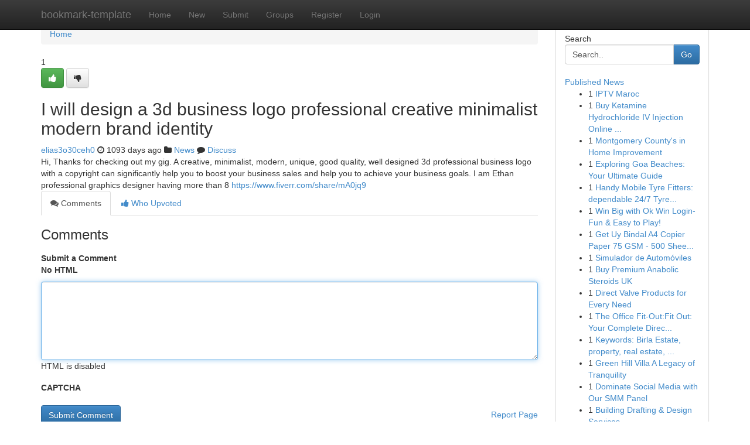

--- FILE ---
content_type: text/html; charset=UTF-8
request_url: https://bookmark-template.com/story15008076/i-will-design-a-3d-business-logo-professional-creative-minimalist-modern-brand-identity
body_size: 5106
content:
<!DOCTYPE html>
<html class="no-js" dir="ltr" xmlns="http://www.w3.org/1999/xhtml" xml:lang="en" lang="en"><head>

<meta http-equiv="Pragma" content="no-cache" />
<meta http-equiv="expires" content="0" />
<meta http-equiv="Content-Type" content="text/html; charset=UTF-8" />	
<title>I will design a 3d business logo professional creative minimalist modern brand identity</title>
<link rel="alternate" type="application/rss+xml" title="bookmark-template.com &raquo; Feeds 1" href="/rssfeeds.php?p=1" />
<link rel="alternate" type="application/rss+xml" title="bookmark-template.com &raquo; Feeds 2" href="/rssfeeds.php?p=2" />
<link rel="alternate" type="application/rss+xml" title="bookmark-template.com &raquo; Feeds 3" href="/rssfeeds.php?p=3" />
<link rel="alternate" type="application/rss+xml" title="bookmark-template.com &raquo; Feeds 4" href="/rssfeeds.php?p=4" />
<link rel="alternate" type="application/rss+xml" title="bookmark-template.com &raquo; Feeds 5" href="/rssfeeds.php?p=5" />
<link rel="alternate" type="application/rss+xml" title="bookmark-template.com &raquo; Feeds 6" href="/rssfeeds.php?p=6" />
<link rel="alternate" type="application/rss+xml" title="bookmark-template.com &raquo; Feeds 7" href="/rssfeeds.php?p=7" />
<link rel="alternate" type="application/rss+xml" title="bookmark-template.com &raquo; Feeds 8" href="/rssfeeds.php?p=8" />
<link rel="alternate" type="application/rss+xml" title="bookmark-template.com &raquo; Feeds 9" href="/rssfeeds.php?p=9" />
<link rel="alternate" type="application/rss+xml" title="bookmark-template.com &raquo; Feeds 10" href="/rssfeeds.php?p=10" />
<meta name="google-site-verification" content="m5VOPfs2gQQcZXCcEfUKlnQfx72o45pLcOl4sIFzzMQ" /><meta name="Language" content="en-us" />
<meta name="viewport" content="width=device-width, initial-scale=1.0">
<meta name="generator" content="Kliqqi" />

          <link rel="stylesheet" type="text/css" href="//netdna.bootstrapcdn.com/bootstrap/3.2.0/css/bootstrap.min.css">
             <link rel="stylesheet" type="text/css" href="https://cdnjs.cloudflare.com/ajax/libs/twitter-bootstrap/3.2.0/css/bootstrap-theme.css">
                <link rel="stylesheet" type="text/css" href="https://cdnjs.cloudflare.com/ajax/libs/font-awesome/4.1.0/css/font-awesome.min.css">
<link rel="stylesheet" type="text/css" href="/templates/bootstrap/css/style.css" media="screen" />

                         <script type="text/javascript" src="https://cdnjs.cloudflare.com/ajax/libs/modernizr/2.6.1/modernizr.min.js"></script>
<script type="text/javascript" src="https://cdnjs.cloudflare.com/ajax/libs/jquery/1.7.2/jquery.min.js"></script>
<style></style>
<link rel="alternate" type="application/rss+xml" title="RSS 2.0" href="/rss"/>
<link rel="icon" href="/favicon.ico" type="image/x-icon"/>
</head>

<body dir="ltr">

<header role="banner" class="navbar navbar-inverse navbar-fixed-top custom_header">
<div class="container">
<div class="navbar-header">
<button data-target=".bs-navbar-collapse" data-toggle="collapse" type="button" class="navbar-toggle">
    <span class="sr-only">Toggle navigation</span>
    <span class="fa fa-ellipsis-v" style="color:white"></span>
</button>
<a class="navbar-brand" href="/">bookmark-template</a>	
</div>
<span style="display: none;"><a href="/forum">forum</a></span>
<nav role="navigation" class="collapse navbar-collapse bs-navbar-collapse">
<ul class="nav navbar-nav">
<li ><a href="/">Home</a></li>
<li ><a href="/new">New</a></li>
<li ><a href="/submit">Submit</a></li>
                    
<li ><a href="/groups"><span>Groups</span></a></li>
<li ><a href="/register"><span>Register</span></a></li>
<li ><a data-toggle="modal" href="#loginModal">Login</a></li>
</ul>
	

</nav>
</div>
</header>
<!-- START CATEGORIES -->
<div class="subnav" id="categories">
<div class="container">
<ul class="nav nav-pills"><li class="category_item"><a  href="/">Home</a></li></ul>
</div>
</div>
<!-- END CATEGORIES -->
	
<div class="container">
	<section id="maincontent"><div class="row"><div class="col-md-9">

<ul class="breadcrumb">
	<li><a href="/">Home</a></li>
</ul>

<div itemscope itemtype="http://schema.org/Article" class="stories" id="xnews-15008076" >


<div class="story_data">
<div class="votebox votebox-published">

<div itemprop="aggregateRating" itemscope itemtype="http://schema.org/AggregateRating" class="vote">
	<div itemprop="ratingCount" class="votenumber">1</div>
<div id="xvote-3" class="votebutton">
<!-- Already Voted -->
<a class="btn btn-default btn-success linkVote_3" href="/login" title=""><i class="fa fa-white fa-thumbs-up"></i></a>
<!-- Bury It -->
<a class="btn btn-default linkVote_3" href="/login"  title="" ><i class="fa fa-thumbs-down"></i></a>


</div>
</div>
</div>
<div class="title" id="title-3">
<span itemprop="name">

<h2 id="list_title"><span>I will design a 3d business logo professional creative minimalist modern brand identity</span></h2></span>	
<span class="subtext">

<span itemprop="author" itemscope itemtype="http://schema.org/Person">
<span itemprop="name">
<a href="/user/elias3o30ceh0" rel="nofollow">elias3o30ceh0</a> 
</span></span>
<i class="fa fa-clock-o"></i>
<span itemprop="datePublished">  1093 days ago</span>

<script>
$(document).ready(function(){
    $("#list_title span").click(function(){
		window.open($("#siteurl").attr('href'), '', '');
    });
});
</script>

<i class="fa fa-folder"></i> 
<a href="/groups">News</a>

<span id="ls_comments_url-3">
	<i class="fa fa-comment"></i> <span id="linksummaryDiscuss"><a href="#discuss" class="comments">Discuss</a>&nbsp;</span>
</span> 





</div>
</div>
<span itemprop="articleBody">
<div class="storycontent">
	
<div class="news-body-text" id="ls_contents-3" dir="ltr">
Hi, Thanks for checking out my gig. A creative, minimalist, modern, unique, good quality, well designed 3d professional business logo with a copyright can significantly help you to boost your business sales and help you to achieve your business goals. I am Ethan professional graphics designer having more than 8 <a id="siteurl" target="_blank" href="https://www.fiverr.com/share/mA0jq9">https://www.fiverr.com/share/mA0jq9</a><div class="clearboth"></div> 
</div>
</div><!-- /.storycontent -->
</span>
</div>

<ul class="nav nav-tabs" id="storytabs">
	<li class="active"><a data-toggle="tab" href="#comments"><i class="fa fa-comments"></i> Comments</a></li>
	<li><a data-toggle="tab" href="#who_voted"><i class="fa fa-thumbs-up"></i> Who Upvoted</a></li>
</ul>


<div id="tabbed" class="tab-content">

<div class="tab-pane fade active in" id="comments" >
<h3>Comments</h3>
<a name="comments" href="#comments"></a>
<ol class="media-list comment-list">

<a name="discuss"></a>
<form action="" method="post" id="thisform" name="mycomment_form">
<div class="form-horizontal">
<fieldset>
<div class="control-group">
<label for="fileInput" class="control-label">Submit a Comment</label>
<div class="controls">

<p class="help-inline"><strong>No HTML  </strong></p>
<textarea autofocus name="comment_content" id="comment_content" class="form-control comment-form" rows="6" /></textarea>
<p class="help-inline">HTML is disabled</p>
</div>
</div>


<script>
var ACPuzzleOptions = {
   theme :  "white",
   lang :  "en"
};
</script>

<div class="control-group">
	<label for="input01" class="control-label">CAPTCHA</label>
	<div class="controls">
	<div id="solvemedia_display">
	<script type="text/javascript" src="https://api.solvemedia.com/papi/challenge.script?k=1G9ho6tcbpytfUxJ0SlrSNt0MjjOB0l2"></script>

	<noscript>
	<iframe src="http://api.solvemedia.com/papi/challenge.noscript?k=1G9ho6tcbpytfUxJ0SlrSNt0MjjOB0l2" height="300" width="500" frameborder="0"></iframe><br/>
	<textarea name="adcopy_challenge" rows="3" cols="40"></textarea>
	<input type="hidden" name="adcopy_response" value="manual_challenge"/>
	</noscript>	
</div>
<br />
</div>
</div>

<div class="form-actions">
	<input type="hidden" name="process" value="newcomment" />
	<input type="hidden" name="randkey" value="75578554" />
	<input type="hidden" name="link_id" value="3" />
	<input type="hidden" name="user_id" value="2" />
	<input type="hidden" name="parrent_comment_id" value="0" />
	<input type="submit" name="submit" value="Submit Comment" class="btn btn-primary" />
	<a href="https://remove.backlinks.live" target="_blank" style="float:right; line-height: 32px;">Report Page</a>
</div>
</fieldset>
</div>
</form>
</ol>
</div>
	
<div class="tab-pane fade" id="who_voted">
<h3>Who Upvoted this Story</h3>
<div class="whovotedwrapper whoupvoted">
<ul>
<li>
<a href="/user/elias3o30ceh0" rel="nofollow" title="elias3o30ceh0" class="avatar-tooltip"><img src="/avatars/Avatar_100.png" alt="" align="top" title="" /></a>
</li>
</ul>
</div>
</div>
</div>
<!-- END CENTER CONTENT -->


</div>

<!-- START RIGHT COLUMN -->
<div class="col-md-3">
<div class="panel panel-default">
<div id="rightcol" class="panel-body">
<!-- START FIRST SIDEBAR -->

<!-- START SEARCH BOX -->
<script type="text/javascript">var some_search='Search..';</script>
<div class="search">
<div class="headline">
<div class="sectiontitle">Search</div>
</div>

<form action="/search" method="get" name="thisform-search" class="form-inline search-form" role="form" id="thisform-search" >

<div class="input-group">

<input type="text" class="form-control" tabindex="20" name="search" id="searchsite" value="Search.." onfocus="if(this.value == some_search) {this.value = '';}" onblur="if (this.value == '') {this.value = some_search;}"/>

<span class="input-group-btn">
<button type="submit" tabindex="21" class="btn btn-primary custom_nav_search_button" />Go</button>
</span>
</div>
</form>

<div style="clear:both;"></div>
<br />
</div>
<!-- END SEARCH BOX -->

<!-- START ABOUT BOX -->

	


<div class="headline">
<div class="sectiontitle"><a href="/">Published News</a></div>
</div>
<div class="boxcontent">
<ul class="sidebar-stories">

<li>
<span class="sidebar-vote-number">1</span>	<span class="sidebar-article"><a href="https://bookmark-template.com/story27427867/iptv-maroc" class="sidebar-title">IPTV Maroc</a></span>
</li>
<li>
<span class="sidebar-vote-number">1</span>	<span class="sidebar-article"><a href="https://bookmark-template.com/story27427866/buy-ketamine-hydrochloride-iv-injection-online-usa-canada-uk-australian-continent" class="sidebar-title">Buy Ketamine Hydrochloride IV Injection Online ...</a></span>
</li>
<li>
<span class="sidebar-vote-number">1</span>	<span class="sidebar-article"><a href="https://bookmark-template.com/story27427865/montgomery-county-s-in-home-improvement" class="sidebar-title">Montgomery County&#039;s in Home Improvement </a></span>
</li>
<li>
<span class="sidebar-vote-number">1</span>	<span class="sidebar-article"><a href="https://bookmark-template.com/story27427864/exploring-goa-beaches-your-ultimate-guide" class="sidebar-title">Exploring Goa Beaches: Your Ultimate Guide</a></span>
</li>
<li>
<span class="sidebar-vote-number">1</span>	<span class="sidebar-article"><a href="https://bookmark-template.com/story27427863/handy-mobile-tyre-fitters-dependable-24-7-tyre-services-in-shipley" class="sidebar-title">Handy Mobile Tyre Fitters: dependable 24/7 Tyre...</a></span>
</li>
<li>
<span class="sidebar-vote-number">1</span>	<span class="sidebar-article"><a href="https://bookmark-template.com/story27427862/win-big-with-ok-win-login-fun-easy-to-play" class="sidebar-title">Win Big with Ok Win Login- Fun &amp; Easy to Play!</a></span>
</li>
<li>
<span class="sidebar-vote-number">1</span>	<span class="sidebar-article"><a href="https://bookmark-template.com/story27427861/get-uy-bindal-a4-copier-paper-75-gsm-500-sheets-just-220" class="sidebar-title">Get Uy Bindal A4 Copier Paper 75 GSM - 500 Shee...</a></span>
</li>
<li>
<span class="sidebar-vote-number">1</span>	<span class="sidebar-article"><a href="https://bookmark-template.com/story27427860/simulador-de-automóviles" class="sidebar-title">Simulador de Autom&oacute;viles</a></span>
</li>
<li>
<span class="sidebar-vote-number">1</span>	<span class="sidebar-article"><a href="https://bookmark-template.com/story27427859/buy-premium-anabolic-steroids-uk" class="sidebar-title">Buy Premium Anabolic Steroids UK</a></span>
</li>
<li>
<span class="sidebar-vote-number">1</span>	<span class="sidebar-article"><a href="https://bookmark-template.com/story27427858/direct-valve-products-for-every-need" class="sidebar-title">Direct Valve Products for Every Need</a></span>
</li>
<li>
<span class="sidebar-vote-number">1</span>	<span class="sidebar-article"><a href="https://bookmark-template.com/story27427857/the-office-fit-out-fit-out-your-complete-directory" class="sidebar-title">The Office Fit-Out:Fit Out: Your Complete Direc...</a></span>
</li>
<li>
<span class="sidebar-vote-number">1</span>	<span class="sidebar-article"><a href="https://bookmark-template.com/story27427856/keywords-birla-estate-property-real-estate-investment-homes-luxury-residential-singapore-development-lifestyle-community-experience-portfolio-potential-future-location-value-opportunity" class="sidebar-title">Keywords: Birla Estate, property, real estate, ...</a></span>
</li>
<li>
<span class="sidebar-vote-number">1</span>	<span class="sidebar-article"><a href="https://bookmark-template.com/story27427855/green-hill-villa-a-legacy-of-tranquility" class="sidebar-title">Green Hill Villa A Legacy of Tranquility</a></span>
</li>
<li>
<span class="sidebar-vote-number">1</span>	<span class="sidebar-article"><a href="https://bookmark-template.com/story27427854/dominate-social-media-with-our-smm-panel" class="sidebar-title">Dominate Social Media with Our SMM Panel </a></span>
</li>
<li>
<span class="sidebar-vote-number">1</span>	<span class="sidebar-article"><a href="https://bookmark-template.com/story27427853/building-drafting-design-services" class="sidebar-title"> Building Drafting &amp; Design   Services </a></span>
</li>

</ul>
</div>

<!-- END SECOND SIDEBAR -->
</div>
</div>
</div>
<!-- END RIGHT COLUMN -->
</div></section>
<hr>

<!--googleoff: all-->
<footer class="footer">
<div id="footer">
<span class="subtext"> Copyright &copy; 2026 | <a href="/search">Advanced Search</a> 
| <a href="/">Live</a>
| <a href="/">Tag Cloud</a>
| <a href="/">Top Users</a>
| Made with <a href="#" rel="nofollow" target="_blank">Kliqqi CMS</a> 
| <a href="/rssfeeds.php?p=1">All RSS Feeds</a> 
</span>
</div>
</footer>
<!--googleon: all-->


</div>
	
<!-- START UP/DOWN VOTING JAVASCRIPT -->
	
<script>
var my_base_url='http://bookmark-template.com';
var my_kliqqi_base='';
var anonymous_vote = false;
var Voting_Method = '1';
var KLIQQI_Visual_Vote_Cast = "Voted";
var KLIQQI_Visual_Vote_Report = "Buried";
var KLIQQI_Visual_Vote_For_It = "Vote";
var KLIQQI_Visual_Comment_ThankYou_Rating = "Thank you for rating this comment.";


</script>
<!-- END UP/DOWN VOTING JAVASCRIPT -->


<script type="text/javascript" src="https://cdnjs.cloudflare.com/ajax/libs/jqueryui/1.8.23/jquery-ui.min.js"></script>
<link href="https://cdnjs.cloudflare.com/ajax/libs/jqueryui/1.8.23/themes/base/jquery-ui.css" media="all" rel="stylesheet" type="text/css" />




             <script type="text/javascript" src="https://cdnjs.cloudflare.com/ajax/libs/twitter-bootstrap/3.2.0/js/bootstrap.min.js"></script>

<!-- Login Modal -->
<div class="modal fade" id="loginModal" tabindex="-1" role="dialog">
<div class="modal-dialog">
<div class="modal-content">
<div class="modal-header">
<button type="button" class="close" data-dismiss="modal" aria-hidden="true">&times;</button>
<h4 class="modal-title">Login</h4>
</div>
<div class="modal-body">
<div class="control-group">
<form id="signin" action="/login?return=/story15008076/i-will-design-a-3d-business-logo-professional-creative-minimalist-modern-brand-identity" method="post">

<div style="login_modal_username">
	<label for="username">Username/Email</label><input id="username" name="username" class="form-control" value="" title="username" tabindex="1" type="text">
</div>
<div class="login_modal_password">
	<label for="password">Password</label><input id="password" name="password" class="form-control" value="" title="password" tabindex="2" type="password">
</div>
<div class="login_modal_remember">
<div class="login_modal_remember_checkbox">
	<input id="remember" style="float:left;margin-right:5px;" name="persistent" value="1" tabindex="3" type="checkbox">
</div>
<div class="login_modal_remember_label">
	<label for="remember" style="">Remember</label>
</div>
<div style="clear:both;"></div>
</div>
<div class="login_modal_login">
	<input type="hidden" name="processlogin" value="1"/>
	<input type="hidden" name="return" value=""/>
	<input class="btn btn-primary col-md-12" id="signin_submit" value="Sign In" tabindex="4" type="submit">
</div>
    
<hr class="soften" id="login_modal_spacer" />
	<div class="login_modal_forgot"><a class="btn btn-default col-md-12" id="forgot_password_link" href="/login">Forgotten Password?</a></div>
	<div class="clearboth"></div>
</form>
</div>
</div>
</div>
</div>
</div>

<script>$('.avatar-tooltip').tooltip()</script>
<script defer src="https://static.cloudflareinsights.com/beacon.min.js/vcd15cbe7772f49c399c6a5babf22c1241717689176015" integrity="sha512-ZpsOmlRQV6y907TI0dKBHq9Md29nnaEIPlkf84rnaERnq6zvWvPUqr2ft8M1aS28oN72PdrCzSjY4U6VaAw1EQ==" data-cf-beacon='{"version":"2024.11.0","token":"29dd8f41a04a4a7f90aa979b76329b52","r":1,"server_timing":{"name":{"cfCacheStatus":true,"cfEdge":true,"cfExtPri":true,"cfL4":true,"cfOrigin":true,"cfSpeedBrain":true},"location_startswith":null}}' crossorigin="anonymous"></script>
</body>
</html>
